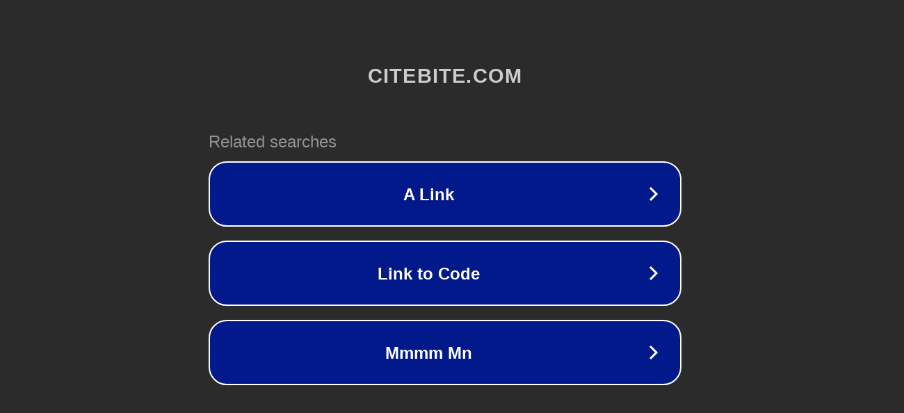

--- FILE ---
content_type: text/html; charset=utf-8
request_url: http://ww7.citebite.com/
body_size: 1050
content:
<!doctype html>
<html data-adblockkey="MFwwDQYJKoZIhvcNAQEBBQADSwAwSAJBANDrp2lz7AOmADaN8tA50LsWcjLFyQFcb/P2Txc58oYOeILb3vBw7J6f4pamkAQVSQuqYsKx3YzdUHCvbVZvFUsCAwEAAQ==_O/zrN4dqdWbo+suThDNNmqE4EiFR2L9MvcvR1gGWL6cSiC63fe2nlPtTP7zIx941/gkYYpKU/rVluOXJ9PMg/Q==" lang="en" style="background: #2B2B2B;">
<head>
    <meta charset="utf-8">
    <meta name="viewport" content="width=device-width, initial-scale=1">
    <link rel="icon" href="[data-uri]">
    <link rel="preconnect" href="https://www.google.com" crossorigin>
</head>
<body>
<div id="target" style="opacity: 0"></div>
<script>window.park = "[base64]";</script>
<script src="/bGCjnXlXQ.js"></script>
</body>
</html>
